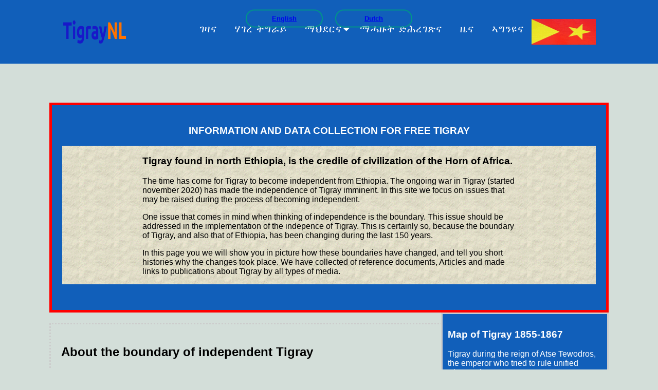

--- FILE ---
content_type: text/html
request_url: https://tigray.nl/tigrigna/tirazna/tarik-wesen-tigray-ethio.html
body_size: 5402
content:
<!DOCTYPE html>
<html lang="en">
<head>
<meta charset="utf-8">
<meta name="viewport" content="initial-scale=1.0, maximum-scale=1.0, user-scalable=1">
<title>ትግራይ ድሕረገጽ </title>
<link rel="stylesheet" type="text/css" href="https://cdnjs.cloudflare.com/ajax/libs/font-awesome/4.7.0/css/font-awesome.css">
<link rel="stylesheet" type="text/css" href="../../css/style-3tg.css">
</head>
<body>

<header id="header"><!--header-start-->
  <div class="container">
    <div class="header_left">
     <a class="logo" href="#"><img src="../../images/tigrayNL.png" align="left" width="125" height="50" alt="logo"></a>  <img src="../../images/tigray-flag.png" align="right" width="125" height="50" alt="flag"> 
    </div>
    <div class="header_right">
      <label for="menuTrigger" class="nav_ico"><i class="fa fa-bars"></i></label>
      <input id="menuTrigger" type="checkbox" name="">
      <nav class="main_nav">
        <ul>
          <li><a href="../../index.html">ገዛና</a></li>
          <li><a href="#">ሃገረ ትግራይ</a></li>
          <li><a href="#">ማህደርና</a>
            <i class="fa fa-caret-down"></i>
            <ul>
              <li><a href="../../articles/index.html">ሓጺር ጽሑፋት </a></li>
              <li><a href="index.html">ጥራዛት </a></li>
              <li><a href="#">ትግራይ ኣብ ሚድያ</a>
              <i class="fa fa-caret-down"></i>
                <ul>
                  <li><a href="#">ሎሚቕነ</a></li>
                  <li><a href="../../monthly-tigray/index.html">ልሓለፉ ኣዋርሕ</a></li>
                  <li><a href="../../yearly/index.html">ልሓለፉ ዓመታት </a>
                   <i class="fa fa-caret-down"></i>
                      <ul>
                      <li><a href="../../yearly/year2021.html">2021</a></li>
                      <li><a href="../../yearly/year2020.html">2020</a></li>
                      <li><a href="../../yearly/year2019.html">2019</a></li>
                     </ul>
                  </li>
                </ul>
              </li>
            </ul>
          </li>
          <li><a href="../../friendly-sites.html">ማሓዙት ድሕረገጽና</a></li>
          <li><a href="../../news/index.html">ዜና</a></li>
          <li><a href="../../contact-form/index.html">ኣግንዩና</a></li>
        </ul>
      </nav>    
    </div>
    
  </div>
</header><!--header-end-->

      <div class="content">
         <!-- following when uncommented is seen above the buttons-->
           <!--<h2> Tigray.nl home page</h2>
           <p>Nederlandse vrienden en kennissen <br> 
           blijven op de hoogte over de situatie in Tigray</p>
         -->
         <div>
           <button type="button"><span></span><a href="../../eng/index.html">English </a></button> 
           <!--<img src="images/tigray-flag.png" width="100" height="40" alt="flag"> -->
           <button type="button"><span></span><a href="../../nl/index.html">Dutch</a></button> 
           </div>
      </div>  


<div class="container">
     <div class="box-1">
                 
              <h3 align="center"> <font color="#fff"> <b> INFORMATION AND DATA COLLECTION FOR FREE TIGRAY </b></font> </h3> 
<!-- below show entry paper background added by Gebru -->
                 <section id="show"> <!-- I changed the name showcase to show-->
                        <div class="show" align="left">
                           <h3> Tigray found in north Ethiopia, is the credile of civilization of the Horn of Africa.  </h3>
                           The time has come for Tigray to become independent from Ethiopia. The ongoing war in Tigray (started november 2020) has made the independence of Tigray imminent. In this site we focus on issues that may be raised during the process of becoming independent. 
                          <p>
                           One issue that comes in mind when thinking of independence is the boundary. This issue should be addressed in the implementation of the indepence of Tigray. This is certainly so, because the boundary of Tigray, and also that of Ethiopia, has been changing during the last 150 years. 
                          <p>
                           In this page you we will show you in picture how these boundaries have changed, and tell you short histories why the changes took place. We have collected of reference documents, Articles and made links to publications about Tigray by all types of media.
                        </div>
                  </section>
<!-- below show entry paper background added by Gebru  replace the commented text below -->

 <!-- (block-1 wellcome or abstract area)
          <img src="../images/usa-flag.png" width="100" height="40" alt="flag">
          <h2> Independent Tigray </h2>
          The time has comem for Tigray, the credile of civilization in the horn of Africa, 
          to become independet of Ethiopia. The ongoing war in Tigray has made the independence of Tigray imminent. The issue of the boundary of Tigray is one that should be addressed in the implementation of the indepence of Tigray.
          <p>
          This website is mainly dedicated to aspects history and boudaries of Tigray.
-->
     </div>


     <div id="sidebar">
           <h3>Map of Tigray 1855-1867</h3>
           Tigray during the reign of Atse Tewodros, the emperor who tried to rule unified Abyssenia.
           </p>
           <a class="button" href="../../images/tigray1855-67.gif"> See map 1855 - 67</a>
            <p>
     </div>


     <div class="box-2">
        <!--(box-2 Introductory story area 1)-->
        <h2>About the boundary of independent Tigray </h2>

          The topic of clearly demacation of the boundries Ethiopia's regional states has never ben as important as now. A number of regional state are fighting for self rule.  One of the strongest advocate of self rule is the (now) regional state of Tigray. Because of this the the central government has innitiated war against Tigray in november 2020. As the result of this people of Tigray people are now asking beyond selfrule. No tigraway has had independent idea in mind before the sart of the war. But now, with all the atrocities that are taking place in Tigray the indipendence of Tigray has become imminent. Large majority (possibly 99%) of Tigray people don't want to stay with Ethiopia anymore.
          <p>
          The question now is which territory of Tigray is going to be independent. The boundary of Tigray has changed several times during the last 150 years.
          <p> 
          The latest demarcation of the boundary of Tigray took place in 1991, with the idea of keeping a unified country Ethiopia. Now Ethiopia is in danger of disintegration, Tigray has to reclaim its historical boundaries. Boundaries that go back to the period before 1855, the year when the so called 'Zemene Mesafint' ended. The period of Zemene Mesafint of Abyssenia (now Ethiopia) lasted for centuries.
          <p>
          Abyssenia had never had demarcated boundary before 1855. I also had never had a central government until 1855.The year 1855 is marked as the begining of existence of modern Abyssenia (since 1930's Ethiopia). In 1855 Atse Tewodros had started to forcefully rule several regions of Abyssenia.
          </p>
          Below in this page find maps showing the changing boundries of Tigray during the last 150 years. Click on the following link to see maps of the changing boundaries of Ethiopia during the same period.
          <p>
          <a class="button" href="">See 150 years maps of Ethiopia</a>
          <p>
     </div>


 <div id="main-block">
        <!-- (Main story area 2) -->
         <h2>History of the changing boundaries of Tigray & Abyssinia / Ethiopia (1855-2021)</h2>
          To begin with there should not be any confusion between Abyssenia and Ethiopia.  Until the early 1930's, the name Abyssenia remained synonimous to Ethiopia. 
          It was only during the Haileselasee rule name Abyssenia was abolished. 
          <p          >
          The name Abyssenia was the collective name of several regions in northern Ethiopia. Before 1855, the regions Tigray, Agew midir, Gojam, Shewa and Wollo made the country Abyssenia. These regions of Abyssenia existed for centuries and  were geographically, ethinicaly or religiously bounded. Abyssenia itself had no clearly demarcated boundary until 1889. The boundary of Abyssenia was demarcated, for the first time, just like any other African countries during the colonization (scramble for Africa) period. In 1989 to be exact when Atse Minilik came to power.
          <p> 
          The regions of Abyssenia had known selfrule ,with own local govenors and administration. The higher governers had the titles of Ras (princes). There were Ras's of Tigray, Gojam, Shewa, Agew and Wollo etc. Such governors becomes Nigus (king) when other region or regions are included in the administration and taxes were willingly or forcefully collected from the regions. 
          <p>
          As is shown in the 17the centuries maps of the world the name Ethiopia was associated to what is now called Sub-sahara Africa. The North Atlantic Ocean was also called the Ethiopian Ocean. During the scramble for Africa the world never knew the existence of a country called Ethiopia but Abyssenia. The Italians invaded no country that was called Ethiopia in late 19th century and in the early 1930's of the 20th century. The Italians invaded Abyssinia. 
          <br>
          <a class="button" href="../../images/17century-africa.jpg">See 17th century map</a>
          <p>
          The name Ethiopia was not known to Ethiopians during the Zemene Mesafint. The 3000 years old history that Ethiopia claims is actually the history of Axumites, particularly that of Tigray Abyssenians. That history of Ethiopia is inherited from Abyssenia when Haileselasse changed the name Ethiopia. If Tigray becomes independent Ethiopia has no background to claim that history. This adds to the liability of the disintegration of Ethiopia, as most states don't consider themselves as Abyssnians.
          <p>
          It was Atse Tewodros from Kimant (ruled 1855-1867) who forcefully succeeded to rule several regions under the name Abyssenia. 
          <p>
          Atse (emperor) Yohannes (ruled 1867-1889) from Tigray succeeded Tewodros and continued to rule Abyssenia. He had correctly claimed the title of 'niguse negest' (king of kings) of Abyssenia, since he had several kings under his Administration. Yohannes fought and defended Abyseenia from foreign invaders (Egypt, Turkey, Italy, the Mahadists etc). Emperor Yohannes had secured the northern boundary, the Red Sea, of Abyssenia. The region Shewa constituted the southern boundry of his administration.
          <p>
          Atse Minilik (ruled 1889-1913) who ruled Abyssenia after Yohannes had made deals to demarcate the boundaries of Abyssenia. To the North he handed over the Red Sea including northern Tigray (now Eritrea) to the Italians. To the south he expanded Abyssenia territory to what is now known as Ethiopia. The territory of Ethiopia is much bigger than Abyssenia.  But the southern peoples never considered themselves as Abyssenians.
          <p>
          Queen Zewditu (daughter of Minilik) and Lij Eyassu (a nefey) ruled Abyssenia (ruled 1913-1931).
          <br>
          Atse Haileselasee (ruled 1931-1974) officially changed the name Abyssenia to Ethiopia in the early 1930's. He also divided Ethiopia into 13 provinces. By doing so he took distance from the name Abyssenia. Later in the early 1960's he made Eritrea the 14th province of Ethiopia.
          <p>
          Colonel Mengistu, Derg- military junta, (1974-1991) tried to retain Ethiopia as is, but failed. Eritrea became independent in 1991 (officially 1993).
          <p>
          Mr. Meles Zenawi (ruled 1991-2012) from Tigray, divided Ethiopia into 9 regions based on language and Ethnicity. His successor Mr. Hailemariam failed to govern the country as is and handed the power over to Mr. Abiy Ahmed in 2018.
          <p>
          Abiy Ahmed (2018 - now) has not changed the boundaries yet. Unfortunately Abiy is not taken long to recognize Abiy as a despotic dictator. Since he came to power, 3 years ago, he has proved hemself to be against self rule of the regions. He has manifested that in almost all of the regions. Many known well known Ethiopian politicians are killed and many, tens of thousands kept in prison during the last 3 years. 
          <p>
          Tigray was the only region that Abiy could not subjugate easily. Thus, he made alliance with foreign countries and Amhara regional government and invaded  Tigray in november 2020. Since then, Tigray is figting back and determined to rule itself. However, with almost a total of 1,000,000 armed soldiers fighting in Tigray, the damage and the atrocities that took place in Tigray are beyond one can comprehend. 
          <p> After all these damage, the indipendence of Tigray has become imminent. There is no single Tigraway who wants to remain Ethiopian. Subsequently, if Tigray becomes independent, other regions will follow the disintegration of Ethiopia will be the final result. Within a forseable periode Ethiopia will become history, just like Yugoslavia in the the early 1990. 
          <p>
          <a class="button" href="">Read More</a>
     </div>

     <div id="sidebar">
           <h3>Map of Tigray 1855-1867</h3>
           Tigray during the reign of Atse Tewodros, the emperor who tried to rule unified Abyssenia.
           </p>
           <a class="button" href="../../images/tigray1855-67.gif"> See map 1855 - 1867</a>
            <p>
     </div>
     <div id="sidebar">
           <h3>Map Tigray 1867-1889</h3>
           Tigray during the reign of Atse Yohannes, the emperor who spent and finally lost his life fighting foreign enemies and ruled Abesynnia including the Red Sea cost.   
           </p>
           <a class="button" href="../../images/tigray1867-89.gif">See map 1867 -1889</a>
            <p>
     </div>
    
     <div id="sidebar">
           <h3>Map of Tigray 1889-1913</h3>
           Tigray during the reign of Atse Minilik, the emperor who sold Eritrea to Italy and expaned Abyssenia to the south, to what is now known as Ethiopia.  
           </p>
           <a class="button" href="../../images/tigray1889.gif">See map 1889</a>
     </div>

 
    <div id="sidebar">
          <h3>Map of Tigray 1955-1991 (reign of Haileselase & Mengistu) </h3>
            In 1955 (1948 etth.C) Haileselasse gave Southern Raya of Tigray to his son Asfawessen who was governor of Wollo.<br>
            In 1956 he gave Welkait (Western Tigray) to the so called Begemder province.  
            </p>
            <a class="button" href="../../images/tigray1955-91.gif">See map 1955</a>
             <p>
     </div>

    <div id="sidebar">
           <h3>Map of Tigray 1991-2021</h3>
           In 1991, when Meles created the regions he took part of western Tigray and half of southern Raya back. But gave a large part of Tigray to the newly created Afar region.
           <br>  
           Click below to see the map.   
           </p>
           <a class="button" href="../../images/tigray1991-a.gif"> See map 1991</a>
            <p>
     </div>

<!--
    <div id="sidebar">
            <h3>The changing boundaries of Abyssenia/Ethiopia 1855-2021 </h3>
              
           <br>  
           Click below to see the map.  
           <p>
           <a class="button" href="../images/tigray1991-b.gif">See map 2021</a>
     </div>

      
     <div class="block">
            <h3>Short notice block 2 </h3>
           
            <br>
            Click below to see the map.
            <p>  
            <a class="button" href="">See map</a>
     </div>
-->
<!--     <div id="main-block">
      ( main story area 3 )
            <h3>The changing boundaries of Abyssenia/Ethiopia 1855-2021 </h3>
           
             <br> 
             Click below to see the map.  
             <p> 
             <a class="button" href="">See map</a>
     </div>
-->
   <!--  (Position of first original sidebar)
    <div id="sidebar">
           <h3>Map of Tigray 1991-2021</h3>
         In 1991, when Meles created the regions he took part of western Tigray and half of southern Raya back. But gave a large part of Tigray to the newly created Afar region. 
         </p>
           <a class="button" href="">See map</a>
     </div>
  -->
</body>
</html>


--- FILE ---
content_type: text/css
request_url: https://tigray.nl/css/style-3tg.css
body_size: 2734
content:
*,*:after,*:before{
  box-sizing: border-box;
}
body {
  background: #d3ded9 /*url(../images/mekelle2011.jpg)*/ center bottom; /* this is image or color covering the whole page*/
  background-size: cover;
  min-height: 100vh;
  font-family:arial;
  font-size: 16px;
  margin: 0;
}
img{max-width: 100%;}



#header{
  padding: 37px 30px;  /* first is position of header from top. Second is position the burger icon from left when screen is small, */
  display: flex;
  align-items: center;
  justify-content: space-between;
  background: #115FBA;   /* this is color (light blue= #36aab2) of the top/header navigationbar. Can be replaced by image like url(../images/mekelle2011.jpg) */
  position: fixed; /* this makes the header to remain fixed or in postion*/
  left: 0;
  top: 0;
  width: 100%;
}
.nav_ico{
  display: block;
  width: 40px;
  cursor: pointer;
}
.main_nav {
  float: right;
}
.main_nav ul{
  margin: 0;
  padding: 0px;
  list-style: none;
}
.main_nav ul li{
  float: left;
  margin: 0 0 0 5px;
  position: relative;
  font-size: 20px;
  letter-spacing: 1px;
  font-weight: 300;
  position: relative;
}
.main_nav ul li a {
  color: white; /* this is the color of text the top header links */
  display: block;
  line-height: 1.4;
  text-decoration: none;
  padding: 5px 15px;
  transition: all 0.3s ease-out;
}
.main_nav ul li:hover > a{
  color: #ff7200     /* this is color of hover of the top header links*/
}
.main_nav ul li i{
  position: absolute;
  right: 0;
  top: 10px;
  color: #fff;  /* this is the color of arrow down*/
}
.main_nav ul li:hover > i{ color: #0a91da }

.main_nav ul ul{
  position: absolute;
  left: 0;
  top:calc(100% + 15px);
  white-space: nowrap;
  opacity: 0;
  transition: all 0.3s ease-out;
  pointer-events: none;
}
.main_nav ul ul li{
  float: none;
  margin:0;
  border-bottom: 1px solid #fff;
}
.main_nav > ul > li > ul:after{
  content: "";
  position: absolute;
  bottom: 100%;
  height: 16px;
  width: 100%;
  left: 0;
}

.main_nav ul ul ul{
  left: 100%;
  top:0;
}
.main_nav ul li:hover > ul{
  opacity: 1;
  pointer-events: auto;
}
.main_nav ul ul li a{
  background:#16c0cc; /* color of hover for the submenu */
}
.main_nav ul li:hover ul li:hover > a{
  color: #fff;
  background:#ff7200;  /* color of hover for the sub-sub menu */
}
.main_nav ul ul li i{
  transform: rotate(-90deg);
}
.main_nav ul ul li:hover i{ color: #fff; }



/*This Media Query use for iPad Portrait View*/
@media only screen and (min-width:768px) and (max-width:991px){
  .main_nav ul li{ margin: 0 ; font-size: 16px; }
  .main_nav ul li a{ padding: 5px 10px; }

}

@media screen and (min-width: 768px){
  .nav_ico,
  #menuTrigger{  display: none;} 
}
/*This Media Query use for Mobile View*/
@media screen and (max-width: 767px){
  .nav_ico{ 
    display: block;
    position: relative;
    z-index: 10;
    color: #fff;
    font-size: 36px;

  } 
  .main_nav {
    position: fixed;
    left: 0;
    top: 72px;
    padding:0;
    background: #1599a5;
    z-index: 5;
    height: calc(100vh - 74px);
    overflow: auto;
    width: calc(100% - 80px);
    transition: all 0.3s ease-out;
    transform: translateX(-100%);
  }
  .main_nav ul li {
    float: none;
    margin: 0 !important;
    padding: 0 !important;
    border-bottom: 1px solid;
  }
  .main_nav ul li a {
    display: block;
    color: #fff;
    padding: 10px;
  }
  .main_nav > ul > li:hover > a{
    background:#0a91da;
    color: #fff;
  } 
  .main_nav ul ul{
    position: static;
    pointer-events: auto;
    opacity: 1;
    height: 0;
    overflow: hidden;
  }
  .main_nav ul ul li a{
    padding-left: 30px;
  }
  .main_nav ul ul ul li a{
    padding-left: 60px;
  }
  .main_nav ul ul ul ul li a{
    padding-left: 90px;
  }
  .main_nav ul li:hover > ul {
    height: auto;
  }
  .main_nav ul li i{ right: 10px !important; }
  .main_nav ul li:hover > i{ color: #fff }
  .main_nav ul ul li i{transform: rotate(0deg);}

  #menuTrigger{
    opacity: 0;
    position: fixed;
    width: 0;
    height: 0;
    margin: 0
  }
  #menuTrigger:checked + .main_nav{
    transform: translateX(0%);
  }

}

.container{
  width:85%;
  margin:auto;
}

.button{
  background-color:#166c1f;
  color: white; /* color of button text that hovers to red*/
  padding:5px 10px;
  border:none;
  border-radius: 25px;
}

.button:hover{
  background: #ff7200; /* this was originale the was red */
  color:#fff;
}

/* in the following top margin is covered by the header must be adjusted*/
/* test Following entry show added by Gebru*/
.show{
  width:70%;
  margin:auto;
  overflow:hidden;
}

#show{
  background-image:url('../images/paper.gif'); 
  background-position:center right;
  min-height:200px;
  margin-bottom:30px;
  text-align: center;
}

#show h1{
  color:#fff;
  font-size:50px;
  line-height: 1.6em;
  padding-top:30px;
}
/* test Above entry show added by Gebru*/

.box-1{    
  background-color:#115FBA; /* this is the color of box-1* color may be better with #36aab2*/
  /* color:#fff;*/       /* if uncommented the color of text will be white* /
                     /* following 4 lines are border of box-1*/
  border-right:5px red solid;     
  border-left:5px red solid;
  border-top:5px red solid;
  border-bottom:5px red solid;

  border-width:3px;
  border-bottom-width:10px;
  border-top-style:dotted;

  border: 5px red solid;

  padding-top:20px;
  padding-bottom:20px;
  padding-right:20px;
  padding-left:20px;

  /* Same as above */
  padding:20px;

  margin-top: 200px;  /* This is the location of box-1 from tom margin*/ 
  
}


.box-1 h1{
  font-family:Tahoma;
  font-weight:800;
  font-style:italic;
  text-decoration:underline;
  text-transform:uppercase;
  letter-spacing: 0.2em;
  word-spacing: 1em;
}

.box-2{
  border:3px dotted #ccc; /* this is dotted border of box-2*/
  padding:20px;
  margin:20px 0;
}

.block{
  float:left;
  width:33.3%;
  border:1px solid #ccc; /* this is border of block*/
  padding:10px;
  box-sizing:border-box;
}

#sidebar{
  float:right;
  width:30%;
  border:3px solid #ccc;  /* this is border of sidebar added by GB*/
  background: #115FBA;
  color:#fff;
  padding:10px;
  box-sizing: border-box;
  margin-top: 0;
}

#main-block{
  float:left;
  width:70%;
  padding:15px;
  box-sizing: border-box;
}

/* from here downwords added by GB, content of the button and span. see index.html*/

.content{
  width: 100%;
  position: fixed; /* fixed makes the button stay where they are, was absolute*/
  top: 5%;     /* 5% brings the botom to the top. It was was 50% center of page*/
  transform: translateY(-50%);
  text-align: center;
  color: #fff;
}
.content h1{
  font-size: 70px;
  margin-top: 80px;
}
.content p{
  margin: 20px auto;
  font-weight: 100;
  line-height: 25px;
}
button {
  width: 150px;        /* width of the buttons was 200px */ 
  padding: 8px 0;     /* the buttons vertically norrow was 15px */ 
  text-align: center;
  margin: 20px 10px;
  border-radius: 25px; /*This makes the corner of the buttons curved*/
  font-weight: bold;
  border: 2px solid #009688;
  background: transparent;
  color: #fff;
  cursor: pointer;
  position: relative;
  overflow: hidden;
}
span{
  background: #ff7200;  /*backgroand color of the button */
  height: 100%;
  width: 0%;
  border-radius: 25px;
  position: absolute;
  left: 0;
  bottom: 0;
  z-index: -1;
  transition: 0.4s;
}
button:hover span{
  width: 100%;
}
button:hover{
  border: none;
}
/* GB addition ends here*/

@media(max-width:600px){
  #main{
    width:100%;
    float:none;
  }
  
}
*/  /* don't delete this. it is ok* otherwise header and contactform don't work */

/* contact form starts here*/
.contact-title
{
    margin-top: 100px;
    color: #fff;
    text-transform: uppercase;
    transition: all 4s ease-in-out;
}
contact-title h1{
    font-size: 32px;
    line-height: 10px;
}
.contact-title h2{
    font-size: 16px;
}
form{
  margin-top: 50px;
  transition: all 4s ease-in-out;
}
.form-control{
  width: 400px;
  background: transparent;
  border: none;
  outline: none;
  border-bottom: 1px solid gray;
  color: #333;
  font-size: 18px;
  margin-bottom: 16px;
}
input{
  height: 45px; 
}
 form .submit{
  background: #009688;
  border-color: transparent;
  color: #fff;
  font-size: 20px;
  font-weight: bold;
  letter-spacing: 2px;
  height: 50px;
  margin-top: 20px;
 }
form .submit:hover{
  background: #ff7200;
  cursor: pointer;
}
/* End of contact form*/ 